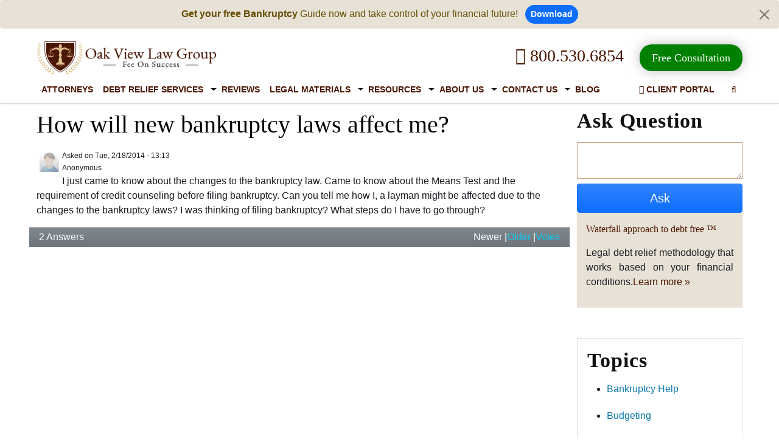

--- FILE ---
content_type: text/html; charset=utf-8
request_url: https://www.ovlg.com/bankruptcy-help/how-will-new-bankruptcy-laws-affect-me.html
body_size: 16970
content:
<!DOCTYPE html><html lang="en"><head><script>
              !function(f,b,e,v,n,t,s)
              {if(f.fbq)return;n=f.fbq=function(){n.callMethod?
              n.callMethod.apply(n,arguments):n.queue.push(arguments)};
              if(!f._fbq)f._fbq=n;n.push=n;n.loaded=!0;n.version='2.0';
              n.queue=[];t=b.createElement(e);t.async=!0;
              t.src=v;s=b.getElementsByTagName(e)[0];
              s.parentNode.insertBefore(t,s)}(window, document,'script',
              'https://connect.facebook.net/en_US/fbevents.js');
              fbq('init', '602363653240504');
              fbq('track', 'PageView');
            </script><noscript><img height="1" width="1" style="display:none" src="https://www.facebook.com/tr?id=602363653240504&amp;ev=PageView&amp;noscript=1" alt="Meta Pixel"/></noscript><meta charSet="utf-8"/><meta http-equiv="Content-Type" content="text/html; charset=utf-8"/><meta name="viewport" content="width=device-width, initial-scale=1, minimum-scale=1"/><title>How Will New Bankruptcy Laws Affect Me?</title><meta http-equiv="content-language" content="en-gb"/><link rel="canonical" href="https://www.ovlg.com/bankruptcy-help/how-will-new-bankruptcy-laws-affect-me.html"/><meta http-equiv="Accept-CH" content="DPR, Viewport-Width, Width"/><meta name="description" content="Yes, I agree to what the above poster has said."/><meta name="title"/><meta name="twitter:card" content="summary_large_image"/><meta name="twitter:site" content="@ovlg"/><meta property="fb:app_id" content="404180306716557"/><meta property="fb:admins" content="1455754854606012"/><meta name="twitter:title"/><meta name="twitter:description" content="Yes, I agree to what the above poster has said."/><meta name="twitter:image" content="https://www.ovlg.com/sites/files/OVLG-logo.png"/><meta property="og:title"/><meta property="og:description" content="Yes, I agree to what the above poster has said."/><meta property="og:type" content="article"/><meta property="og:url" content="https://www.ovlg.com/bankruptcy-help/how-will-new-bankruptcy-laws-affect-me.html"/><meta property="og:image" content="https://www.ovlg.com/sites/files/OVLG-logo.png"/><meta name="ahrefs-site-verification" content="26b8346eae89a03e97b91d7b3a40ddd7e19e5a58c403cde6f7016ae987847ff4"/><meta name="msvalidate.01" content="2EA676DE1B90A35D40CF8FE6C40CA2D0"/><link rel="icon" href="/favicon.ico"/><link rel="preload" as="image" imagesrcset="https://ik.imagekit.io/800530ovlg/ovlg-logo_0C5iTaB29j.png?w=640&amp;q=75 640w, https://ik.imagekit.io/800530ovlg/ovlg-logo_0C5iTaB29j.png?w=750&amp;q=75 750w, https://ik.imagekit.io/800530ovlg/ovlg-logo_0C5iTaB29j.png?w=828&amp;q=75 828w, https://ik.imagekit.io/800530ovlg/ovlg-logo_0C5iTaB29j.png?w=1080&amp;q=75 1080w, https://ik.imagekit.io/800530ovlg/ovlg-logo_0C5iTaB29j.png?w=1200&amp;q=75 1200w, https://ik.imagekit.io/800530ovlg/ovlg-logo_0C5iTaB29j.png?w=1920&amp;q=75 1920w, https://ik.imagekit.io/800530ovlg/ovlg-logo_0C5iTaB29j.png?w=2048&amp;q=75 2048w, https://ik.imagekit.io/800530ovlg/ovlg-logo_0C5iTaB29j.png?w=3840&amp;q=75 3840w" imagesizes="100vw"/><link rel="preload" as="image" imagesrcset="https://www.ovlg.com/images/logo-small-new.png?w=640&amp;q=75 640w, https://www.ovlg.com/images/logo-small-new.png?w=750&amp;q=75 750w, https://www.ovlg.com/images/logo-small-new.png?w=828&amp;q=75 828w, https://www.ovlg.com/images/logo-small-new.png?w=1080&amp;q=75 1080w, https://www.ovlg.com/images/logo-small-new.png?w=1200&amp;q=75 1200w, https://www.ovlg.com/images/logo-small-new.png?w=1920&amp;q=75 1920w, https://www.ovlg.com/images/logo-small-new.png?w=2048&amp;q=75 2048w, https://www.ovlg.com/images/logo-small-new.png?w=3840&amp;q=75 3840w" imagesizes="100vw"/><meta name="next-head-count" content="26"/><link rel="preload" href="https://www.ovlg.com/_next/static/css/de4a793d8426291f.css" as="style"/><link rel="stylesheet" href="https://www.ovlg.com/_next/static/css/de4a793d8426291f.css" data-n-g=""/><link rel="preload" href="https://www.ovlg.com/_next/static/css/1ad941fa4453e167.css" as="style"/><link rel="stylesheet" href="https://www.ovlg.com/_next/static/css/1ad941fa4453e167.css" data-n-p=""/><noscript data-n-css=""></noscript><script defer="" nomodule="" src="https://www.ovlg.com/_next/static/chunks/polyfills-5cd94c89d3acac5f.js"></script><script src="https://www.ovlg.com/_next/static/chunks/webpack-3cd3d1d84c81f4cd.js" defer=""></script><script src="https://www.ovlg.com/_next/static/chunks/framework-03679ae45d1589d5.js" defer=""></script><script src="https://www.ovlg.com/_next/static/chunks/main-db0ac5ee157b0c1a.js" defer=""></script><script src="https://www.ovlg.com/_next/static/chunks/pages/_app-b683edb54d66e3ab.js" defer=""></script><script src="https://www.ovlg.com/_next/static/chunks/95091-b6085f49225adcff.js" defer=""></script><script src="https://www.ovlg.com/_next/static/chunks/83629-e0aa4eba7fa48d2f.js" defer=""></script><script src="https://www.ovlg.com/_next/static/chunks/61897-3ea808b481aecea8.js" defer=""></script><script src="https://www.ovlg.com/_next/static/chunks/34683-5f9b12a0c6df2dd9.js" defer=""></script><script src="https://www.ovlg.com/_next/static/chunks/12413-e8b249f0f60c96f3.js" defer=""></script><script src="https://www.ovlg.com/_next/static/chunks/35646-3205b45fd13811a0.js" defer=""></script><script src="https://www.ovlg.com/_next/static/chunks/pages/bankruptcy-help/%5Bnode%5D-8bc692409535a499.js" defer=""></script><script src="https://www.ovlg.com/_next/static/IPMG7TtlIbgIt5Wz4T_d3/_buildManifest.js" defer=""></script><script src="https://www.ovlg.com/_next/static/IPMG7TtlIbgIt5Wz4T_d3/_ssgManifest.js" defer=""></script><script src="https://www.ovlg.com/_next/static/IPMG7TtlIbgIt5Wz4T_d3/_middlewareManifest.js" defer=""></script></head><body><div id="__next"><div><div class="alert alert-warning alert-dismissible fade show text-center border-0 py-2" role="alert" style="background:#e8e2d6 !important"><strong>Get your free Bankruptcy</strong> Guide now and take control of your financial future! <a class="btn btn-primary btn-sm rounded-pill fw-bold ms-2" href="/free-resource/">Download</a><button type="button" class="btn-close py-3" data-bs-dismiss="alert" aria-label="Close"></button></div><header class="fixheader-v2 bg-white shadow-sm"><script>
                    (function(w,d,t,r,u){var f,n,i;w[u]=w[u]||[],f=function(){var o={ti:"97167175", enableAutoSpaTracking: true};o.q=w[u],w[u]=new UET(o),w[u].push("pageLoad")},n=d.createElement(t),n.src=r,n.async=1,n.onload=n.onreadystatechange=function(){var s=this.readyState;s&&s!=="loaded"&&s!=="complete"||(f(),n.onload=n.onreadystatechange=null)},i=d.getElementsByTagName(t)[0],i.parentNode.insertBefore(n,i)})(window,document,"script","//bat.bing.com/bat.js","uetq");</script><script>
                    window.uetq = window.uetq || [];window.uetq.push('set', { 'pid': {'em': 'contoso@example.com','ph': '+14250000000',} });</script><script type="text/javascript" defer="" src="/js/google_analytics.js"></script><script>
                window.dataLayer = window.dataLayer || [];
                function gtag(){dataLayer.push(arguments);}
                gtag('js', new Date());
                gtag('config', 'UA-3474577-1'); </script><script async="" src="https://www.googletagmanager.com/gtag/js?id=G-G9J4889RN8"></script><script>
                window.dataLayer = window.dataLayer || []; function gtag(){dataLayer.push(arguments);} gtag('js', new Date()); gtag('config', 'G-G9J4889RN8'); </script><script async="" src="https://www.googletagmanager.com/gtag/js?id=AW-16518999173"></script><script>
                    window.dataLayer = window.dataLayer || [];
                    function gtag(){dataLayer.push(arguments);}
                    gtag('js', new Date());
                    gtag('config', 'AW-16518999173'); 
                    gtag('event', 'conversion', {'send_to': 'AW-16518999173/O-lhCNiPjb0ZEIXZ78Q9'});
                    </script><script>
                    (function(w,d,s,l,i){w[l]=w[l]||[];w[l].push({'gtm.start':new Date().getTime(),event:'gtm.js'});var f=d.getElementsByTagName(s)[0],j=d.createElement(s),dl=l!='dataLayer'?'&l='+l:'';j.async=true;j.src='https://www.googletagmanager.com/gtm.js?id='+i+dl;f.parentNode.insertBefore(j,f);})(window,document,'script','dataLayer','GTM-PSX2NTVC');</script><noscript>
                    <iframe src="https://www.googletagmanager.com/ns.html?id=GTM-PSX2NTVC"height="0" width="0" style="display:none;visibility:hidden"></iframe></noscript><script>
                    (function(e,t,n){if(e.snaptr)return;var a=e.snaptr=function()
                    {a.handleRequest?a.handleRequest.apply(a,arguments):a.queue.push(arguments)};
                    a.queue=[];var s='script';r=t.createElement(s);r.async=!0;
                    r.src=n;var u=t.getElementsByTagName(s)[0];
                    u.parentNode.insertBefore(r,u);})(window,document,
                    'https://sc-static.net/scevent.min.js');

                    snaptr('init', 'df6c26de-d72d-4834-933b-eb030388cc21', {
                    'user_email': '__INSERT_USER_EMAIL__'
                    }); 
                    
                    snaptr('track', 'PAGE_VIEW', {'item_ids': ['INSERT_ITEM_ID_1', 'INSERT_ITEM_ID_2'], 'item_category': 'INSERT_ITEM_CATEGORY', 'uuid_c1': 'INSERT_UUID_C1', 'user_email': 'INSERT_USER_EMAIL', 'user_phone_number': 'INSERT_USER_PHONE_NUMBER', 'user_hashed_email': 'INSERT_USER_HASHED_EMAIL', 'user_hashed_phone_number': 'INSERT_USER_HASHED_PHONE_NUMBER'})
                    </script><script id="c_on">console.log('process.env.cookieConsent = true and  popup is ON');</script><div class="container"><div class="row"><div class="col-md-12 col-xl-12"><div class="row align-items-center"><div class="col-8 col-md-4 col-lg-3" style="padding-right:0"><div class="d-none d-lg-block d-md-block d-xxl-block" style="position:relative;width:297px;height:55px"><a href="/"><span style="box-sizing:border-box;display:block;overflow:hidden;width:initial;height:initial;background:none;opacity:1;border:0;margin:0;padding:0;position:absolute;top:0;left:0;bottom:0;right:0"><img alt="OVLG logo" sizes="100vw" srcSet="https://ik.imagekit.io/800530ovlg/ovlg-logo_0C5iTaB29j.png?w=640&amp;q=75 640w, https://ik.imagekit.io/800530ovlg/ovlg-logo_0C5iTaB29j.png?w=750&amp;q=75 750w, https://ik.imagekit.io/800530ovlg/ovlg-logo_0C5iTaB29j.png?w=828&amp;q=75 828w, https://ik.imagekit.io/800530ovlg/ovlg-logo_0C5iTaB29j.png?w=1080&amp;q=75 1080w, https://ik.imagekit.io/800530ovlg/ovlg-logo_0C5iTaB29j.png?w=1200&amp;q=75 1200w, https://ik.imagekit.io/800530ovlg/ovlg-logo_0C5iTaB29j.png?w=1920&amp;q=75 1920w, https://ik.imagekit.io/800530ovlg/ovlg-logo_0C5iTaB29j.png?w=2048&amp;q=75 2048w, https://ik.imagekit.io/800530ovlg/ovlg-logo_0C5iTaB29j.png?w=3840&amp;q=75 3840w" src="https://ik.imagekit.io/800530ovlg/ovlg-logo_0C5iTaB29j.png?w=3840&amp;q=75" decoding="async" data-nimg="fill" class="logo img-responsive img_resp_cutom" style="position:absolute;top:0;left:0;bottom:0;right:0;box-sizing:border-box;padding:0;border:none;margin:auto;display:block;width:0;height:0;min-width:100%;max-width:100%;min-height:100%;max-height:100%;object-fit:contain"/><noscript><img alt="OVLG logo" sizes="100vw" srcSet="https://ik.imagekit.io/800530ovlg/ovlg-logo_0C5iTaB29j.png?w=640&amp;q=75 640w, https://ik.imagekit.io/800530ovlg/ovlg-logo_0C5iTaB29j.png?w=750&amp;q=75 750w, https://ik.imagekit.io/800530ovlg/ovlg-logo_0C5iTaB29j.png?w=828&amp;q=75 828w, https://ik.imagekit.io/800530ovlg/ovlg-logo_0C5iTaB29j.png?w=1080&amp;q=75 1080w, https://ik.imagekit.io/800530ovlg/ovlg-logo_0C5iTaB29j.png?w=1200&amp;q=75 1200w, https://ik.imagekit.io/800530ovlg/ovlg-logo_0C5iTaB29j.png?w=1920&amp;q=75 1920w, https://ik.imagekit.io/800530ovlg/ovlg-logo_0C5iTaB29j.png?w=2048&amp;q=75 2048w, https://ik.imagekit.io/800530ovlg/ovlg-logo_0C5iTaB29j.png?w=3840&amp;q=75 3840w" src="https://ik.imagekit.io/800530ovlg/ovlg-logo_0C5iTaB29j.png?w=3840&amp;q=75" decoding="async" data-nimg="fill" style="position:absolute;top:0;left:0;bottom:0;right:0;box-sizing:border-box;padding:0;border:none;margin:auto;display:block;width:0;height:0;min-width:100%;max-width:100%;min-height:100%;max-height:100%;object-fit:contain" class="logo img-responsive img_resp_cutom" loading="lazy"/></noscript></span></a></div><div class="d-inline-block d-lg-none d-md-none d-xxl-none my-1" style="position:relative;width:160px;height:55px"><a href="/"><span style="box-sizing:border-box;display:block;overflow:hidden;width:initial;height:initial;background:none;opacity:1;border:0;margin:0;padding:0;position:absolute;top:0;left:0;bottom:0;right:0"><img alt="OVLG logo" sizes="100vw" srcSet="https://www.ovlg.com/images/logo-small-new.png?w=640&amp;q=75 640w, https://www.ovlg.com/images/logo-small-new.png?w=750&amp;q=75 750w, https://www.ovlg.com/images/logo-small-new.png?w=828&amp;q=75 828w, https://www.ovlg.com/images/logo-small-new.png?w=1080&amp;q=75 1080w, https://www.ovlg.com/images/logo-small-new.png?w=1200&amp;q=75 1200w, https://www.ovlg.com/images/logo-small-new.png?w=1920&amp;q=75 1920w, https://www.ovlg.com/images/logo-small-new.png?w=2048&amp;q=75 2048w, https://www.ovlg.com/images/logo-small-new.png?w=3840&amp;q=75 3840w" src="https://www.ovlg.com/images/logo-small-new.png?w=3840&amp;q=75" decoding="async" data-nimg="fill" class="logo img-responsive img-fluid img_resp_cutom" style="position:absolute;top:0;left:0;bottom:0;right:0;box-sizing:border-box;padding:0;border:none;margin:auto;display:block;width:0;height:0;min-width:100%;max-width:100%;min-height:100%;max-height:100%;object-fit:contain"/><noscript><img alt="OVLG logo" sizes="100vw" srcSet="https://www.ovlg.com/images/logo-small-new.png?w=640&amp;q=75 640w, https://www.ovlg.com/images/logo-small-new.png?w=750&amp;q=75 750w, https://www.ovlg.com/images/logo-small-new.png?w=828&amp;q=75 828w, https://www.ovlg.com/images/logo-small-new.png?w=1080&amp;q=75 1080w, https://www.ovlg.com/images/logo-small-new.png?w=1200&amp;q=75 1200w, https://www.ovlg.com/images/logo-small-new.png?w=1920&amp;q=75 1920w, https://www.ovlg.com/images/logo-small-new.png?w=2048&amp;q=75 2048w, https://www.ovlg.com/images/logo-small-new.png?w=3840&amp;q=75 3840w" src="https://www.ovlg.com/images/logo-small-new.png?w=3840&amp;q=75" decoding="async" data-nimg="fill" style="position:absolute;top:0;left:0;bottom:0;right:0;box-sizing:border-box;padding:0;border:none;margin:auto;display:block;width:0;height:0;min-width:100%;max-width:100%;min-height:100%;max-height:100%;object-fit:contain" class="logo img-responsive img-fluid img_resp_cutom" loading="lazy"/></noscript></span></a></div></div><div class="col-6 col-md-8 col-lg-9 d-none d-md-block d-lg-block d-xl-block d-xxl-block text-right float-end"><div class="ff-Oswald font-size-22 pad-tb-10 pad-l-20 text-center display-inline-block"><a href="tel:+18005306854" title="Call Toll Free: 800.530.6854" class="bannerCTAlink colr-brown d-inline fs-3 mx-3"><i class="fa fa-phone" aria-hidden="true"></i> 800.530.6854</a><span style="display:inline-block;margin-left:10px"><a href="/free-consultation/" class="rippleCTA"><span>Free Consultation </span></a></span></div><div class="el-inline"></div></div></div></div><div class="col-md-12 col-xl-12"><nav class="navbar-expand-md navbar-light position-relative"><div><div class="clearfix"><div class="row"><div class="d-flex justify-content-between align-items-center d-lg-none d-md-none d-xxl-none responsive-header"><a class="d-inline d-lg-none d-md-none d-xxl-none me-2 position-relative" target="_blank" href="https://www.bbb.org/us/ca/auburn/profile/debt-relief-services/oak-view-law-group-apc-1156-47014743" rel="noopener" style="opacity:0;visibility:hidden"><svg id="da97afee-4be0-4d53-a45d-95c272fb489c_6" data-name="Layer 1" xmlns="http://www.w3.org/2000/svg" style="width:55px" viewBox="0 0 111 57"><title>bbb</title><rect width="111" height="57" rx="11" ry="11" style="fill:#2e638a"></rect><path d="M25.56,16.56l-2,2.69A3.65,3.65,0,0,0,24.27,24l3.62,2.62c.62.45.67.89.38,1.37l.53.39,1.83-2.54A3.44,3.44,0,0,0,30,20.86L26.33,18.2a.92.92,0,0,1-.24-1.26l-.53-.38Z" transform="translate(-1.36 -2.03)" style="fill:#fff;fill-rule:evenodd"></path><path d="M28.7,4.66l-3,4.21a5.22,5.22,0,0,0,1,6.78l5,3.67a2.82,2.82,0,0,1,.41,3.61l.42.32L36,18.39a5.11,5.11,0,0,0-1-7.17L29.66,7.34A1.63,1.63,0,0,1,29.16,5l-.46-.33Z" transform="translate(-1.36 -2.03)" style="fill:#fff;fill-rule:evenodd"></path><path d="M20.68,31.06h4l.72,2.45H32l.72-2.45h4l-.53-1.8h-15l-.53,1.8Z" transform="translate(-1.36 -2.03)" style="fill:#fff;fill-rule:evenodd"></path><path d="M16.69,47.77h-.61l-1.21,3h.68l.25-.67h1.15l.25.67h.69ZM16,49.53l.2-.54.09-.26.07-.21.07.21.09.26.2.54Z" transform="translate(-1.36 -2.03)" style="fill:#fff;fill-rule:evenodd"></path><path d="M20.55,48.26a1.65,1.65,0,0,0-.76-.49,1.52,1.52,0,0,0-.4,0,1.39,1.39,0,0,0-.57.11,1.3,1.3,0,0,0-.44.32,1.45,1.45,0,0,0-.29.49,1.82,1.82,0,0,0-.1.63,1.93,1.93,0,0,0,.1.64,1.39,1.39,0,0,0,.28.49,1.25,1.25,0,0,0,.43.31,1.41,1.41,0,0,0,.56.11,1.55,1.55,0,0,0,1.23-.58l-.45-.4a1.1,1.1,0,0,1-.76.38.67.67,0,0,1-.32-.07.7.7,0,0,1-.24-.2.91.91,0,0,1-.15-.3,1.35,1.35,0,0,1,0-.37,1.39,1.39,0,0,1,0-.38.91.91,0,0,1,.14-.3.66.66,0,0,1,.23-.2.69.69,0,0,1,.32-.07,1,1,0,0,1,.73.36l.44-.42Z" transform="translate(-1.36 -2.03)" style="fill:#fff;fill-rule:evenodd"></path><path d="M25.84,49.63a1.19,1.19,0,0,0,.53-.35,1.08,1.08,0,0,0,.07-1,.85.85,0,0,0-.23-.3,1,1,0,0,0-.35-.18,1.49,1.49,0,0,0-.42-.06H24v3h.63V49.69l.56,0,.66,1.05h.73Zm-.42-.5h-.82v-.77h.82a.55.55,0,0,1,.33.09.34.34,0,0,1,.12.29Q25.86,49.12,25.41,49.12Z" transform="translate(-1.36 -2.03)" style="fill:#fff;fill-rule:evenodd"></path><polygon points="27.83 48.73 27.83 48.15 26.2 48.15 26.2 47.42 27.51 47.42 27.51 46.84 26.2 46.84 26.2 46.32 27.76 46.32 27.76 45.74 25.57 45.74 25.57 48.73 27.83 48.73 27.83 48.73" style="fill:#fff;fill-rule:evenodd"></polygon><path d="M32.09,48.57a1.22,1.22,0,0,0-.33-.46,1.27,1.27,0,0,0-.5-.26,2.34,2.34,0,0,0-.62-.08h-1v3h.94a2.09,2.09,0,0,0,.59-.09,1.5,1.5,0,0,0,.52-.27,1.32,1.32,0,0,0,.37-.47,1.55,1.55,0,0,0,.14-.68A1.8,1.8,0,0,0,32.09,48.57Zm-.59,1.07a.76.76,0,0,1-.18.29.79.79,0,0,1-.3.19,1.26,1.26,0,0,1-.43.07h-.31V48.35h.33a1,1,0,0,1,.72.23,1,1,0,0,1,.22.69A1.13,1.13,0,0,1,31.5,49.64Z" transform="translate(-1.36 -2.03)" style="fill:#fff;fill-rule:evenodd"></path><polygon points="32.09 48.73 32.09 45.74 31.46 45.74 31.46 48.73 32.09 48.73 32.09 48.73" style="fill:#fff;fill-rule:evenodd"></polygon><polygon points="35.03 46.33 35.03 45.74 32.59 45.74 32.59 46.33 33.49 46.33 33.49 48.73 34.13 48.73 34.13 46.33 35.03 46.33 35.03 46.33" style="fill:#fff;fill-rule:evenodd"></polygon><path d="M42,48.57a1.22,1.22,0,0,0-.33-.46,1.27,1.27,0,0,0-.5-.26,2.34,2.34,0,0,0-.62-.08h-1v3h.94a2.09,2.09,0,0,0,.59-.09,1.5,1.5,0,0,0,.52-.27,1.32,1.32,0,0,0,.36-.47,1.54,1.54,0,0,0,.14-.68A1.79,1.79,0,0,0,42,48.57Zm-.59,1.07a.77.77,0,0,1-.18.29.79.79,0,0,1-.3.19,1.26,1.26,0,0,1-.43.07h-.31V48.35h.33a1,1,0,0,1,.72.23,1,1,0,0,1,.22.69A1.13,1.13,0,0,1,41.37,49.64Z" transform="translate(-1.36 -2.03)" style="fill:#fff;fill-rule:evenodd"></path><polygon points="37.69 48.73 37.69 48.15 36.07 48.15 36.07 47.42 37.38 47.42 37.38 46.84 36.07 46.84 36.07 46.32 37.63 46.32 37.63 45.74 35.44 45.74 35.44 48.73 37.69 48.73 37.69 48.73" style="fill:#fff;fill-rule:evenodd"></polygon><polygon points="32.42 52.59 32.42 52.01 30.79 52.01 30.79 51.29 32.1 51.29 32.1 50.7 30.79 50.7 30.79 50.19 32.35 50.19 32.35 49.6 30.16 49.6 30.16 52.59 32.42 52.59 32.42 52.59" style="fill:#fff;fill-rule:evenodd"></polygon><path d="M23.46,48.26a1.66,1.66,0,0,0-.76-.49,1.52,1.52,0,0,0-.4,0,1.39,1.39,0,0,0-.57.11,1.3,1.3,0,0,0-.44.32,1.45,1.45,0,0,0-.29.49,1.82,1.82,0,0,0-.1.63,1.93,1.93,0,0,0,.1.64,1.39,1.39,0,0,0,.28.49,1.25,1.25,0,0,0,.43.31,1.41,1.41,0,0,0,.56.11,1.55,1.55,0,0,0,1.23-.58l-.45-.4a1.1,1.1,0,0,1-.76.38.67.67,0,0,1-.32-.07.7.7,0,0,1-.24-.2.91.91,0,0,1-.15-.3,1.35,1.35,0,0,1,0-.37,1.39,1.39,0,0,1,0-.38.91.91,0,0,1,.14-.3.66.66,0,0,1,.23-.2.69.69,0,0,1,.32-.07,1,1,0,0,1,.73.36l.44-.42Z" transform="translate(-1.36 -2.03)" style="fill:#fff;fill-rule:evenodd"></path><path d="M20.76,53.25a.77.77,0,0,0-.31-.24.64.64,0,0,0,.24-.24.68.68,0,0,0,.09-.34.7.7,0,0,0-.26-.59,1.13,1.13,0,0,0-.71-.2H18.4v3h1.4a1.52,1.52,0,0,0,.45-.06,1,1,0,0,0,.34-.18.83.83,0,0,0,.22-.3,1,1,0,0,0,.08-.42A.66.66,0,0,0,20.76,53.25ZM19,52.19h.78a.46.46,0,0,1,.29.07.26.26,0,0,1,.09.21.28.28,0,0,1-.08.2.37.37,0,0,1-.27.08H19ZM20.15,54a.46.46,0,0,1-.33.1H19v-.77h.82q.44,0,.44.38A.38.38,0,0,1,20.15,54Z" transform="translate(-1.36 -2.03)" style="fill:#fff;fill-rule:evenodd"></path><path d="M23.78,53.31V51.63h-.61v1.68a.87.87,0,0,1-.17.57.57.57,0,0,1-.46.21.56.56,0,0,1-.46-.21.9.9,0,0,1-.17-.57V51.63h-.61v1.68a1.73,1.73,0,0,0,.09.58,1.2,1.2,0,0,0,.25.43,1.06,1.06,0,0,0,.39.26,1.38,1.38,0,0,0,.51.09,1.19,1.19,0,0,0,.92-.36,1.44,1.44,0,0,0,.33-1Z" transform="translate(-1.36 -2.03)" style="fill:#fff;fill-rule:evenodd"></path><path d="M26.61,53.72a.79.79,0,0,0-.09-.4.81.81,0,0,0-.24-.26,1.21,1.21,0,0,0-.33-.16l-.37-.1-.3-.08-.19-.07a.25.25,0,0,1-.1-.09.24.24,0,0,1,0-.12.23.23,0,0,1,0-.1.23.23,0,0,1,.07-.09l.14-.06.21,0a.89.89,0,0,1,.38.08,1.12,1.12,0,0,1,.32.23l.44-.42a1.65,1.65,0,0,0-.49-.35A1.62,1.62,0,0,0,25,51.65a1.09,1.09,0,0,0-.35.17.83.83,0,0,0-.23.28.78.78,0,0,0-.09.37.87.87,0,0,0,.07.37.67.67,0,0,0,.2.25,1.11,1.11,0,0,0,.31.16l.39.11.35.09a.88.88,0,0,1,.21.09.27.27,0,0,1,.1.1.28.28,0,0,1,0,.13.27.27,0,0,1-.13.25.82.82,0,0,1-.41.08A1.14,1.14,0,0,1,25,54a1,1,0,0,1-.36-.26l-.44.38a1.19,1.19,0,0,0,.49.4,1.66,1.66,0,0,0,.7.15,1.89,1.89,0,0,0,.54-.07,1,1,0,0,0,.38-.19.76.76,0,0,0,.22-.3,1,1,0,0,0,.07-.39Z" transform="translate(-1.36 -2.03)" style="fill:#fff;fill-rule:evenodd"></path><polygon points="26.36 52.59 26.36 49.6 25.75 49.6 25.75 52.59 26.36 52.59 26.36 52.59" style="fill:#fff;fill-rule:evenodd"></polygon><path d="M30.85,54.63v-3h-.61V52.9s0,.1,0,.16,0,.13,0,.19,0,.12,0,.18,0,.1,0,.13l-.09-.16L30,53.22l-1.09-1.58h-.59v3H29V53.31s0-.1,0-.16S29,53,29,53s0-.13,0-.18,0-.1,0-.13l.09.16.12.18,1.13,1.63Z" transform="translate(-1.36 -2.03)" style="fill:#fff;fill-rule:evenodd"></path><path d="M36.29,53.72a.79.79,0,0,0-.09-.4.81.81,0,0,0-.24-.26,1.21,1.21,0,0,0-.33-.16l-.37-.1-.3-.08-.19-.07a.25.25,0,0,1-.1-.09.24.24,0,0,1,0-.12.22.22,0,0,1,.1-.18l.14-.06.21,0a.89.89,0,0,1,.38.08,1.12,1.12,0,0,1,.32.23l.44-.42a1.65,1.65,0,0,0-.49-.35,1.62,1.62,0,0,0-1.06-.06,1.09,1.09,0,0,0-.35.17.82.82,0,0,0-.23.28.77.77,0,0,0-.09.37.87.87,0,0,0,.07.37.67.67,0,0,0,.2.25,1.12,1.12,0,0,0,.31.16l.39.11.35.09a.88.88,0,0,1,.21.09.27.27,0,0,1,.1.1.28.28,0,0,1,0,.13.27.27,0,0,1-.13.25.82.82,0,0,1-.41.08,1.14,1.14,0,0,1-.42-.08,1,1,0,0,1-.36-.26l-.44.38a1.19,1.19,0,0,0,.49.4,1.66,1.66,0,0,0,.7.15,1.89,1.89,0,0,0,.54-.07,1,1,0,0,0,.38-.19.76.76,0,0,0,.22-.3,1,1,0,0,0,.07-.39Z" transform="translate(-1.36 -2.03)" style="fill:#fff;fill-rule:evenodd"></path><path d="M38.92,53.72a.79.79,0,0,0-.09-.4.81.81,0,0,0-.24-.26,1.21,1.21,0,0,0-.33-.16l-.37-.1-.3-.08-.19-.07a.24.24,0,0,1-.1-.09.24.24,0,0,1,0-.12.22.22,0,0,1,.1-.18l.14-.06.21,0a.89.89,0,0,1,.38.08,1.13,1.13,0,0,1,.32.23l.44-.42a1.65,1.65,0,0,0-.49-.35,1.62,1.62,0,0,0-1.06-.06,1.09,1.09,0,0,0-.35.17.83.83,0,0,0-.23.28.78.78,0,0,0-.09.37.87.87,0,0,0,.07.37.67.67,0,0,0,.2.25,1.12,1.12,0,0,0,.31.16l.39.11.35.09a.88.88,0,0,1,.21.09.27.27,0,0,1,.1.1.28.28,0,0,1,0,.13.27.27,0,0,1-.13.25.82.82,0,0,1-.41.08,1.14,1.14,0,0,1-.42-.08,1,1,0,0,1-.36-.26l-.44.38a1.18,1.18,0,0,0,.49.4,1.66,1.66,0,0,0,.7.15,1.89,1.89,0,0,0,.54-.07,1,1,0,0,0,.38-.19.76.76,0,0,0,.22-.3,1,1,0,0,0,.07-.39Z" transform="translate(-1.36 -2.03)" style="fill:#fff;fill-rule:evenodd"></path><path d="M22.56,39.24a2.08,2.08,0,0,0,1.14-1.86c0-1.67-1.37-2.35-2.86-2.35H16.68v8.87h4.13c1.76,0,3.63-.77,3.33-2.8C24,39.93,23.5,39.65,22.56,39.24Zm-4-2.52h2.17a1,1,0,1,1,.09,1.89H18.56ZM21,42.22H18.56v-2H21C22.76,40.19,22.65,42.22,21,42.22Z" transform="translate(-1.36 -2.03)" style="fill:#fff;fill-rule:evenodd"></path><path d="M30.84,39.24A2.08,2.08,0,0,0,32,37.38C32,35.7,30.62,35,29.13,35H25v8.87h4.13c1.76,0,3.63-.77,3.33-2.8C32.25,39.93,31.78,39.65,30.84,39.24Zm-4-2.52H29a1,1,0,1,1,.09,1.89H26.84Zm2.42,5.5H26.84v-2h2.42C31,40.19,30.93,42.22,29.26,42.22Z" transform="translate(-1.36 -2.03)" style="fill:#fff;fill-rule:evenodd"></path><path d="M39.12,39.24a2.08,2.08,0,0,0,1.14-1.86c0-1.67-1.37-2.35-2.86-2.35H33.24v8.87h4.13c1.76,0,3.63-.77,3.33-2.8C40.53,39.93,40.06,39.65,39.12,39.24Zm-4-2.52h2.17a1,1,0,1,1,.09,1.89H35.12Zm2.42,5.5H35.12v-2h2.42C39.32,40.19,39.21,42.22,37.54,42.22Z" transform="translate(-1.36 -2.03)" style="fill:#fff;fill-rule:evenodd"></path><path d="M75.55,31.69l-2.16,7.77h-7.1L75.55,9.18h9l9.39,30.28H86.55l-2.34-7.77Zm7.68-5.12-1.89-6.42c-.54-1.8-1.08-4-1.53-5.84h-.09c-.45,1.8-.9,4.09-1.39,5.84l-1.8,6.42Z" transform="translate(-1.36 -2.03)" style="fill:#fff"></path><path d="M102.29,16.4v6.14h5.88v2.65h-5.88v6.19H99.53V25.19H93.65V22.54h5.88V16.4Z" transform="translate(-1.36 -2.03)" style="fill:#fff"></path><path d="M66.26,46.88c0-.86,0-1.43,0-1.93h1.57L67.84,46h0a1.72,1.72,0,0,1,1.58-1.21,1.88,1.88,0,0,1,.38,0v1.71a2.62,2.62,0,0,0-.49,0,1.17,1.17,0,0,0-1.25.92,2.16,2.16,0,0,0,0,.41v3H66.26Z" transform="translate(-1.36 -2.03)" style="fill:#fff"></path><path d="M74.32,50.81l-.11-.59h0a2.11,2.11,0,0,1-1.68.72,1.8,1.8,0,0,1-1.9-1.8c0-1.52,1.37-2.25,3.44-2.24v-.08c0-.31-.17-.76-1.07-.76a3.3,3.3,0,0,0-1.62.44L71,45.33a4.84,4.84,0,0,1,2.28-.52,2.28,2.28,0,0,1,2.58,2.53v2A9.08,9.08,0,0,0,76,50.81ZM74.11,48c-1,0-1.7.22-1.7.92a.65.65,0,0,0,.72.7,1,1,0,0,0,.95-.67,1.31,1.31,0,0,0,0-.31Z" transform="translate(-1.36 -2.03)" style="fill:#fff"></path><path d="M79.57,43.27v1.68h1.31v1.34H79.57v2.12c0,.71.17,1,.72,1a3,3,0,0,0,.54,0v1.38a3.57,3.57,0,0,1-1.19.16,1.9,1.9,0,0,1-1.37-.5,2.43,2.43,0,0,1-.5-1.74v-2.4H77V44.94h.78V43.67Z" transform="translate(-1.36 -2.03)" style="fill:#fff"></path><path d="M84.11,43.31a.92.92,0,0,1-1,.91.92.92,0,1,1,0-1.83A.91.91,0,0,1,84.11,43.31Zm-1.88,7.5V44.94h1.82v5.86Z" transform="translate(-1.36 -2.03)" style="fill:#fff"></path><path d="M85.82,46.82c0-.73,0-1.36,0-1.87h1.58l.08.8h0a2.15,2.15,0,0,1,1.81-.94c1.2,0,2.1.79,2.1,2.52v3.48H89.56V47.56c0-.76-.26-1.27-.92-1.27a1,1,0,0,0-.92.68,1.25,1.25,0,0,0-.07.46v3.38H85.82Z" transform="translate(-1.36 -2.03)" style="fill:#fff"></path><path d="M98.75,44.94c0,.37,0,.86,0,1.74V50a3.37,3.37,0,0,1-.89,2.64,3.62,3.62,0,0,1-2.39.72,4.57,4.57,0,0,1-2.11-.46l.36-1.38a3.6,3.6,0,0,0,1.7.44,1.4,1.4,0,0,0,1.52-1.55V50h0a1.88,1.88,0,0,1-1.58.77,2.58,2.58,0,0,1-2.48-2.87,2.81,2.81,0,0,1,2.66-3.08,1.77,1.77,0,0,1,1.61.83h0l.06-.7Zm-1.87,2.39a1.45,1.45,0,0,0,0-.34,1,1,0,0,0-1-.8c-.66,0-1.2.6-1.2,1.67,0,.88.43,1.56,1.2,1.56a1,1,0,0,0,1-.74,1.54,1.54,0,0,0,.06-.48Z" transform="translate(-1.36 -2.03)" style="fill:#fff"></path><rect x="54.67" y="5.27" width="1.67" height="46.46" style="fill:#fff"></rect><path d="M42.53,43.74a.45.45,0,0,0,.22.06c.13,0,.2-.07.2-.17s-.05-.14-.18-.19-.25-.14-.25-.27a.28.28,0,0,1,.31-.26A.44.44,0,0,1,43,43l0,.1a.39.39,0,0,0-.18,0c-.13,0-.18.08-.18.15s.06.13.19.19.25.14.25.28-.11.28-.34.28a.5.5,0,0,1-.25-.06Z" transform="translate(-1.36 -2.03)" style="fill:#fff"></path><path d="M44.14,43.47c0-.13,0-.3,0-.42h0c0,.11-.07.23-.12.37l-.17.47h-.09l-.16-.46c0-.14-.08-.26-.11-.38h0c0,.12,0,.28,0,.43l0,.41H43.3l.07-1h.16l.17.47c0,.12.07.23.1.33h0c0-.1.06-.2.1-.33l.17-.47h.16l.06,1h-.12Z" transform="translate(-1.36 -2.03)" style="fill:#fff"></path></svg></a><a href="tel:+18005306854" title="Call Toll Free: (800)-530-OVLG" class="d-inline d-lg-none d-md-none d-xxl-none pe-3 position-relative"><i class="bi bi-telephone colr-grey font-size-26"></i> </a><a href="sms://+14155345474" title="SMS to: 916-745-8128" class="d-inline d-lg-none d-md-none d-xxl-none position-relative"><i class="bi bi-chat-square-text colr-grey font-size-26"></i></a><button class="navbar-toggler float-end" type="button" data-bs-toggle="collapse" data-bs-target="#navbarSupportedContent" aria-controls="navbarSupportedContent" aria-expanded="false" aria-label="Toggle navigation"><span class="navbar-toggler-icon"></span></button></div></div><div class="collapse navbar-collapse" id="navbarSupportedContent"><ul class="navbar-nav me-auto mb-lg-0" itemscope="" itemType="https://www.schema.org/SiteNavigationElement"><li class="search mt-3 d-md-none"><input type="text" title="Enter the terms you wish to search" class="form-control search-node" id="search_node" name="search_block" placeholder="Search here"/><button type="submit" id="srch_submit" class="srch-submit"> <span class="bi bi-search" aria-hidden="true"></span> </button></li><li itemProp="name" class="first nav-item active-trail active"><a itemProp="url" href="/attorneys/" title="" class="active-trail nav-link active">Attorneys</a></li><li class="nav-item dropdown"><div class="btn-group"><a itemProp="url" class="nav-link" href="/services/" title="">Debt Relief Services</a><button type="button" id="debtReliefDropdown" class="dropdown-toggle" data-bs-toggle="dropdown" aria-expanded="false"><span class="visually-hidden"></span></button><ul class="dropdown-menu" aria-labelledby="debtReliefDropdown"><li itemProp="name"><a itemProp="url" class="dropdown-item" href="/debt-relief/">Debt Relief</a></li><li itemProp="name"><a itemProp="url" class="dropdown-item" href="/debt-settlement/">Debt Settlement</a></li><li itemProp="name"><a itemProp="url" class="dropdown-item" href="/debt-consolidation/">Debt Consolidation</a></li><li itemProp="name"><a itemProp="url" class="dropdown-item" href="/debt-consolidation/payday-loan.html">Payday Loan Consolidation</a></li><li itemProp="name"><a itemProp="url" class="dropdown-item" href="/debt-settlement/payday-loan.html">Payday Loan Settlement</a></li><li itemProp="name"><a itemProp="url" class="dropdown-item" href="/debt-consolidation/credit-card.html">Credit Card Consolidation</a></li><li itemProp="name"><a itemProp="url" class="dropdown-item" href="/debt-settlement/credit-card.html">Credit Card Settlement</a></li><li itemProp="name"><a itemProp="url" class="dropdown-item" href="/debt-management/">Debt Management</a></li><li itemProp="name"><a class="dropdown-item d-none d-md-block" href="#">Bill Payment » </a><ul class="nav-submenu dropdown-menu"><li itemProp="name"><a itemProp="url" class="dropdown-item" href="/medical-bills/">Medical Debt Settlement</a></li><li itemProp="name"><a itemProp="url" class="dropdown-item" href="/bill-payment/">Bill Consolidation</a></li></ul></li><li itemProp="name"><a class="dropdown-item d-none d-md-block" href="/bankruptcy/">Bankruptcy » </a><ul class="nav-submenu dropdown-menu"><li itemProp="name"><a itemProp="url" class="dropdown-item" href="/bankruptcy/chapter13.html">Chapter 13 Bankruptcy</a></li><li itemProp="name"><a itemProp="url" class="dropdown-item" href="/bankruptcy/chapter7.html">Chapter 7 Bankruptcy</a></li></ul></li></ul></div></li><li itemProp="name" class="nav-item"><a itemProp="url" class="nav-link" href="/reviews/" title="">Reviews</a></li><li class="nav-item dropdown"><div class="btn-group"><a itemProp="url" class="nav-link" href="#" title="">Legal Materials</a><button type="button" id="legalMaterialsDropdown" class="dropdown-toggle" data-bs-toggle="dropdown" aria-expanded="false"><span class="visually-hidden"></span></button><ul class="dropdown-menu" aria-labelledby="legalMaterialsDropdown"><li itemProp="name"><a itemProp="url" class="dropdown-item" href="/laws-and-legal-materials.html">Laws and Legal Materials</a></li><li itemProp="name"><a itemProp="url" class="dropdown-item" href="/payday-loan/laws.html">Payday Loan Laws</a></li><li itemProp="name"><a itemProp="url" class="dropdown-item" href="/debt-settlement/laws.html">Debt Settlement Laws</a></li><li itemProp="name"><a itemProp="url" class="dropdown-item" href="/debt-consolidation/laws.html">Debt Consolidation Laws</a></li><li itemProp="name"><a itemProp="url" class="dropdown-item" href="/bankruptcy/laws.html">Bankruptcy Laws</a></li><li itemProp="name"><a itemProp="url" class="dropdown-item" href="/preparation-of-wills-in-usa.html">Preparation of Wills in USA</a></li><li itemProp="name"><a itemProp="url" class="dropdown-item" href="/debt-collection/laws.html">Debt Collection Laws</a></li><li itemProp="name"><a itemProp="url" class="dropdown-item" href="/company-formation/laws.html">Company Formation Laws</a></li><li itemProp="name"><a itemProp="url" class="dropdown-item" href="/trusts/laws.html">Trust Laws</a></li></ul></div></li><li class="nav-item dropdown"><div class="btn-group"><a itemProp="url" class="nav-link" href="#" title="">Resources</a><button type="button" id="resourcesDropdown" class="dropdown-toggle" data-bs-toggle="dropdown" aria-expanded="false"><span class="visually-hidden"></span></button><ul class="dropdown-menu" aria-labelledby="resourcesDropdown"><li itemProp="name"><a itemProp="url" class="dropdown-item" href="/tools/">Tools &amp; Guides</a></li><li itemProp="name"><a itemProp="url" class="dropdown-item" href="/letters/">Sample Letters</a></li><li itemProp="name"><a itemProp="url" class="dropdown-item" href="/weekly-waterfall-tips/">Weekly Waterfall Tips</a></li><li itemProp="name"><a itemProp="url" class="dropdown-item" href="https://www.ovlg.com/calculators/" title="">Calculators</a></li><li itemProp="name"><a itemProp="url" class="dropdown-item" href="/faq/" title="Faq">Faq</a></li><li itemProp="name"><a itemProp="url" class="dropdown-item" href="/media/" title="Media">Media</a></li></ul></div></li><li class="nav-item dropdown"><div class="btn-group"><a itemProp="url" class="nav-link" href="/about-us/" title="">About Us</a><button type="button" id="aboutUsDropdown" class="dropdown-toggle" data-bs-toggle="dropdown" aria-expanded="false"><span class="visually-hidden"></span></button><ul class="dropdown-menu" aria-labelledby="aboutUsDropdown"><li itemProp="name"><a itemProp="url" class="dropdown-item" href="/history/">Our History</a></li><li itemProp="name"><a itemProp="url" class="dropdown-item" href="/no-results-refund-policy/">No Questions Asked Refund Policy</a></li><li itemProp="name"><a itemProp="url" class="dropdown-item" href="/ftc-disclosures/">FTC Disclosure</a></li><li itemProp="name"><a itemProp="url" class="dropdown-item" href="/transparency/">Transparency Disclosure</a></li><li itemProp="name"><a itemProp="url" class="dropdown-item" href="/success/stories.html" title="">Success Stories</a></li><li itemProp="name"><a itemProp="url" class="dropdown-item" href="/scam.html">Report Collection Scam</a></li><li itemProp="name"><a itemProp="url" class="dropdown-item" href="/privacy/">Privacy Policy</a></li><li itemProp="name"><a itemProp="url" class="dropdown-item" href="/survey/results.html">Client survey results</a></li></ul></div></li><li class="nav-item dropdown"><div class="btn-group"><a itemProp="url" class="nav-link" href="#" title="">Contact Us</a><button type="button" id="contactUsDropdown" class="dropdown-toggle" data-bs-toggle="dropdown" aria-expanded="false"><span class="visually-hidden"></span></button><ul class="dropdown-menu" aria-labelledby="contactUsDropdown"><li itemProp="name"><a itemProp="url" class="dropdown-item" href="/contact-us/" title="">Phone &amp; Emails</a></li><li itemProp="name"><a itemProp="url" class="dropdown-item" href="/contact-us/people.html">People</a></li><li itemProp="name"><a itemProp="url" class="dropdown-item" href="/contact-us/address.html">Addresses</a></li><li itemProp="name"><a itemProp="url" class="dropdown-item" href="/complaints/">Complaint Box</a></li></ul></div></li><li itemProp="name" class="nav-item"><a itemProp="url" class="nav-link" href="/blog/" title="Blog">Blog</a></li></ul><ul id="login_logout_area" class="navbar-nav ms-auto mb-lg-0 menu-search-login-icon"><li class="nav-login"><a class="text-decoration-none" href="/users/login"><span class="fa fa-sign-in"></span> Client Portal</a>  </li><li class="d-none d-md-block pt-2 nav-login"><span data-bs-container="body" id="nav_search" data-bs-placement="bottom"><i class="fa fa-search colr-brown" aria-hidden="true"></i></span></li></ul><script>
                            function fn_get_search_result_desktop(){
                                search_text = document.querySelector('#search_node_desktop').value;
                                // alert(search_text);
                                let sort= 'relevance'; 
                                if(document.querySelector('#search_sorting')){
                                    sort = document.querySelector('#search_sorting').value; 
                                }
                                if(search_text!==""){
                                    window.location.href = "https://www.ovlg.com/search/" + sort + '/' + search_text;
                                }
                                return false;
                            }

                            document.addEventListener("DOMContentLoaded", function() {
                                if (window.innerWidth > 0 && window.innerWidth < 768) {
                                    let navsubmenu = document.getElementsByClassName('nav-submenu');
                                    for (var i = 0; i < navsubmenu.length; i++) {
                                        navsubmenu[i].style.display = "block";
                                    }
                                }
                            });
                            </script></div></div></div></nav></div></div></div></header><div class="container-fluid border-top"></div><div class="container Blog_inner_page"><div class="row"><div class="col-12"><div class="row"><div class="col-12 bg-white my-2"><div class="row"><div class="col-md-9"><div class="row"><h1>How will new bankruptcy laws affect me?</h1></div><div class="region region-content"><div class="author submitted font-size-13" style="line-height:20px"><div class="float-start pad-5"><img src="https://www.ovlg.com/sites/all/themes/ovlg/images/default_profile_pic.png" alt="profile pic"/></div>Asked on <span>Tue, 2/18/2014 - 13:13</span><br/><span><span class="username">Anonymous</span></span></div><div class="content"><div>I just came to know about the changes to the bankruptcy law. Came to know about the Means Test and the requirement of credit counseling before filing bankruptcy. Can you tell me how I, a layman might be affected due to the changes to the bankruptcy laws? I was thinking of filing bankruptcy? What steps do I have to go through?</div></div><div class="bg-secondary bg-gradient text-white row p-1 my-3"><div id="h-top-questions" class="col col-xs-5">2<!-- --> Answers</div><div id="tabs" class="col col-xs-7 text-end"><a class="text-white" href="#">Newer</a> |<a class="link-info" href="#">Older</a> |<a class="link-info" href="#">Votes</a></div></div><div class="comment"></div></div></div><div class="col-md-3"><div class="mar-20 ans_sidebar"><div class="region region-sidebar-first well"><div id="block-answers-answers-ask-question" class="block block-answers"><h2 class="block-title mt-0"><strong>Ask Question</strong></h2><div class="content"><div class="left_con"><span class="SpriteImage AskIcon"></span><div style="clear:both"></div><div class="padding5_0 text_center d-grid gap-2"><textarea style="height:60px" id="write-question" class="input_text form-control"></textarea><input type="button" class="btn btn-primary bg-gradient btn-block btn-lg text-white rounded" value="Ask" data-bs-toggle="modal" data-bs-target="#askQuestion" id="answers_ask_question_button"/></div></div><div id="askQuestion" class="modal fade in" role="dialog"><div class="modal-dialog"><div class="modal-content"><div class="modal-header"><h4 class="modal-title m-0">Ask Question</h4><button type="button" class="btn-close float-end fs-6" data-bs-dismiss="modal" aria-label="Close"></button></div><div class="modal-body"><form method="post" id="answers-ask-question-ajax-form" accept-charset="UTF-8"><div><div class="inline-messages"><div class="alert alert-block alert-danger messages error d-none" id="ask_question_error_msg"></div><div class="alert alert-block alert-success messages status d-none" id="ask_question_success_msg"></div></div><div class="form-item form-item-questioncategory form-type-select form-group"><label class="control-label" for="edit-questioncategory">Topic<!-- --> <span class="form-required" title="This field is required.">*</span></label><select class="topicinputselectclass form-control form-select required" id="edit-questioncategory" name="questioncategory"><option value="" selected="">- Select -</option><option value="138">wills &amp; trusts</option><option value="132">payday loan help</option><option value="137">defamation protection</option><option value="136">company formation</option><option value="133">budgeting</option><option value="134">credit report and score</option><option value="129">creditors and collection agencies</option><option value="135">debt scams</option><option value="130">debt help</option><option value="131">bankruptcy help</option></select></div><div class="form-item form-item-questionsubject form-type-textfield form-group"> <label class="control-label" for="edit-questionsubject">Question<!-- --> <span class="form-required" title="This field is required.">*</span></label><input type="text" class="questioninputselectclass form-control form-text required" id="edit-questionsubject" name="questionsubject" size="45" maxLength="128" value=""/></div><div class="form-item form-item-questionbody form-type-textarea form-group"><label class="control-label" for="edit-questionbody">Description<!-- --> <span class="form-required" title="This field is required.">*</span></label><div class="form-textarea-wrapper resizable textarea-processed resizable-textarea"><textarea class="Descriptioninputselectclass form-control form-textarea required" id="edit-questionbody" name="questionbody" cols="60" rows="5"></textarea><div class="grippie"></div></div></div><div class="form-item form-item-user-email form-type-textfield form-group"> <label class="control-label" for="edit-user-email">Email(Optional)<!-- --> </label><input type="text" class="emailinputselectclass form-control form-text" id="edit-user-email" name="user_email" size="45" maxLength="128" value=""/></div><div><div></div></div><button class="bold btn btn-success form-submit ajax-processed" type="submit" id="edit-submit--3" name="op" value="Save">Save</button><input type="hidden" name="form_build_id" value="form-vBfYDqS-5OA9MdBTjWBGh50YnMs16w8kjN4_lEczRo0"/><input type="hidden" name="form_id" value="answers_ask_question_ajax_form"/><div id="edit-desc" class="form-item form-type-item form-group"><div class=" font-size-13 mar-t-10 bg-sky pad-10"><strong class="colr-red">*</strong> We respect your<strong><a href="/privacy" target="_blank">privacy</a></strong>. Your email address will only be used to notify you about any new reply on your question.</div></div></div></form></div></div></div></div></div></div><div id="block-answers-answers-waterfall" class="block block-answers"><div class="content"><div class="Answers_ovlgSidebar__1WGT6"><a class="font-size-20 colr-light-blue ff-Oswald" href="/waterfall-approach-debt-free.html">Waterfall approach to debt free ™</a><p>Legal debt relief methodology that works based on your financial conditions.<a href="/waterfall-approach-debt-free.html" class="colr-light-blue">Learn more »</a></p></div></div></div><div id="block-answers-answers-topics" class="block block-answers"><div class="p-3 border"><h2 class="block-title mt-0"><strong>Topics</strong></h2><div class="content"><ul class="text-capitalize"><li><a href="/answers/bankruptcy-help">bankruptcy help</a></li><li><a href="/answers/budgeting">budgeting</a></li><li><a href="/answers/company-formation">company formation</a></li><li><a href="/answers/credit-report-and-score">credit report and score</a></li><li><a href="/answers/creditors-and-collection-agencies">creditors and collection agencies</a></li><li><a href="/answers/debt-help">debt help</a></li><li><a href="/answers/debt-scams">debt scams</a></li><li><a href="/answers/defamation-protection">defamation protection</a></li><li><a href="/answers/payday-loan-help">payday loan help</a></li><li><a href="/answers/wills-trusts">wills &amp; trusts</a></li></ul></div></div></div><script type="text/javascript" defer="" src="/js/askQuestionForm.js"></script></div></div></div></div></div></div></div></div></div><div class="container-fluid border-top" id="whiteTopFooterHide"><div class="row"><div class="col-md-12"><div class="pad-tb-20 text-center"><ul class="footerItem d-flex flex-md-row flex-wrap flex-column justify-content-center align-items-center"><li><div style="position:relative;width:128px;height:102px"><a href="https://www.expertise.com/ca/sacramento/bankruptcy-attorney#OakViewLawGroup1446434" title="expertise badge" target="_blank" rel="noopener nofollow"><img src="https://www.ovlg.com/images/expertise-badge-small.webp" alt="expertise badge" class="img-fluid img_resp_cutom" layout="fill" objectfit="contain"/></a></div></li><li itemscope="" itemType="https://schema.org/Organization"><div style="position:relative;width:141px;height:77px"><a href="https://www.bbb.org/us/ca/auburn/profile/debt-relief-services/oak-view-law-group-apc-1156-47014743/customer-reviews" title="BBB review" target="_blank" rel="noopener nofollow"><img src="https://www.ovlg.com/images/review-bbb.jpg" alt="Customer ratings on BBB" class="img_resp_cutom" layout="fill" objectfit="contain"/></a><meta itemProp="name" content="Oak View Law Group"/></div><div itemProp="aggregateRating" itemscope="" itemType="https://schema.org/AggregateRating"><meta itemProp="reviewCount" content="84"/><meta itemProp="ratingValue" content="4.95"/></div></li><li><div style="position:relative;width:80px;height:35px"><a href="/state-bar-california-certificate-registration.html" aria-label="Calbar Registered" title="Calbar Registered"><img src="https://www.ovlg.com/images/calbar.jpg" alt="Calbar Registered" class="img_resp_cutom" layout="fill" objectfit="contain"/></a></div></li><li><div style="position:relative;width:184px;height:40px"><a href="https://www.dnb.com/business-directory/company-profiles.oak_view_law_group_a_professional_corporation.ff3c61de92b48096bf56c0906b2629f6.html" target="_blank" aria-label="D&amp;B listed" rel="noopener nofollow" title="D&amp;B"><img src="https://www.ovlg.com/images/DandB.jpg" alt="D&amp;B" class="img_resp_cutom" layout="fill" objectfit="contain"/></a></div></li><li><a href="https://botw.org/listing/oakview-law-group/" title="best of the web trusted badge" target="_blank" rel="noopener nofollow" class="el-inline mx-2" style="width:100px"><img src="https://www.ovlg.com/images/amazon-trustbadges-green-130x49-8.png" alt="This site is verified as a Trusted Site by Best of the Web" class="img_resp_cutom" layout="fill" objectFit="contain"/></a></li><li><script src="https://elfsightcdn.com/platform.js" async=""></script><div class="elfsight-app-bceeb450-4f64-446e-9cee-fd33f046701c" data-elfsight-app-lazy="true"></div></li></ul></div></div></div></div><footer class="bg-brown-darker colr-white pad-tb-20" id="footer" itemscope="" itemType="https://schema.org/WPFooter"><div class="container"><div class="row"><div class="col-xl-12 py-0"><div class="row"><div class="col-lg-3 col-sm-6"><div class="white-logo-footer mt-3 mb-3 pt-2" style="position:relative;width:252px;height:47px"><span style="box-sizing:border-box;display:block;overflow:hidden;width:initial;height:initial;background:none;opacity:1;border:0;margin:0;padding:0;position:absolute;top:0;left:0;bottom:0;right:0"><img alt="ovlg brand logo" objectfit="contain" src="[data-uri]" decoding="async" data-nimg="fill" class="img-fluid img_resp_cutom" style="position:absolute;top:0;left:0;bottom:0;right:0;box-sizing:border-box;padding:0;border:none;margin:auto;display:block;width:0;height:0;min-width:100%;max-width:100%;min-height:100%;max-height:100%"/><noscript><img alt="ovlg brand logo" objectfit="contain" sizes="100vw" srcSet="https://www.ovlg.com/images/logo-white_252x47.png?w=640&amp;q=100 640w, https://www.ovlg.com/images/logo-white_252x47.png?w=750&amp;q=100 750w, https://www.ovlg.com/images/logo-white_252x47.png?w=828&amp;q=100 828w, https://www.ovlg.com/images/logo-white_252x47.png?w=1080&amp;q=100 1080w, https://www.ovlg.com/images/logo-white_252x47.png?w=1200&amp;q=100 1200w, https://www.ovlg.com/images/logo-white_252x47.png?w=1920&amp;q=100 1920w, https://www.ovlg.com/images/logo-white_252x47.png?w=2048&amp;q=100 2048w, https://www.ovlg.com/images/logo-white_252x47.png?w=3840&amp;q=100 3840w" src="https://www.ovlg.com/images/logo-white_252x47.png?w=3840&amp;q=100" decoding="async" data-nimg="fill" style="position:absolute;top:0;left:0;bottom:0;right:0;box-sizing:border-box;padding:0;border:none;margin:auto;display:block;width:0;height:0;min-width:100%;max-width:100%;min-height:100%;max-height:100%" class="img-fluid img_resp_cutom" loading="lazy"/></noscript></span></div><p class="font-size-13">Free Consultations / Fees on Success</p><p><a href="tel:+18005306854" title="Call Toll Free: (800)-530-OVLG" class="footerPhone colr-beige fa fa-phone"> (800)-530-OVLG</a></p><div class="header-h4 colr-white" style="margin-bottom:10px;margin-top:35px"><span class="colr-white">Stay Connected </span></div><div><a title="Facebook" id="Facebook" href="https://www.facebook.com/OakViewLawGroup" class="font-size-34 colr-white mar-r-10 fa fa-facebook-square" target="_blank" rel="nofollow" style="color:white !important"></a><a title="Twitter" id="Twitter" href="https://twitter.com/ovlg" class="font-size-32 colr-white mar-r-10 bi bi-twitter-x" target="_blank" rel="nofollow" style="color:white !important"></a><a title="Pinterest" id="Pinterest" href="https://www.pinterest.com/ovlgroup/" class="font-size-34 colr-white mar-r-10 fa fa-pinterest-square" target="_blank" rel="nofollow" style="color:white !important"></a><a title="Youtube" id="Youtube" href="https://www.youtube.com/user/OVLGroup" class="font-size-34 colr-white fa fa-youtube-square mar-r-10" target="_blank" rel="nofollow" style="color:white !important"></a><a title="Linkedin" id="Linkedin" href="https://www.linkedin.com/company/oak-view-law-group/" class="font-size-34 colr-white fa fa-linkedin-square" target="_blank" rel="nofollow" style="color:white !important"></a><a title="Instagram" id="Instagram" href="https://www.instagram.com/oakviewlawgroup/" class=" mx-2 font-size-34 colr-white fa fa-instagram" target="_blank" rel="nofollow" style="color:white !important"></a></div></div><div class="col-lg-4 col-sm-6 pad-l-20"><div class="footer_content"><div class="header-h4"><span class="colr-white">Important Links</span></div><div class="row"><ul class="footer-links col-sm-6 mb-0"><li><a href="/about-us/">About Us</a></li><li><a href="/contact-us/">Contact Us</a></li><li><a href="/blog/">Blog</a></li><li><a href="/media/">Media</a></li><li><a href="/users/login">Client Login</a></li><li><a href="/answers/">OVLG Answers</a></li><li><a href="/ada-accessibility/">Ada Accessibility</a></li></ul><ul class="footer-links col-sm-6"><li><a href="/internship/">Scholarship</a></li><li><a href="/faq/">FAQ</a></li><li><a href="/privacy/">Privacy Policy</a></li><li><a href="/newsletters/">Newsletter</a></li><li><a href="/transparency/">Terms of Use</a></li><li><a href="/sitemap/">Sitemap</a></li><li><a href="/disclaimers/">Disclaimers</a></li><li><a href="/terms-and-conditions/">Terms and Conditions</a></li></ul></div></div></div><div class="col-lg-2 col-sm-6"><div class="header-h4"><span class="colr-white">Our Services</span></div><ul class="footer-links"><li><a href="/debt-relief/">Debt Relief</a></li><li><a href="/debt-consolidation/">Debt Consolidation</a></li><li><a href="/debt-settlement/">Debt Settlement</a></li><li><a href="/debt-management/">Debt Management</a></li><li><a href="/debt-consolidation/payday-loan.html">Payday Loan Consolidation</a></li><li><a href="/bankruptcy/">Bankruptcy</a></li><li><a href="/payday-loan/">Payday Loan Equity Alliance</a></li></ul></div><div class="col-lg-3 col-sm-6 pad-b-20"><div class="header-h4 colr-white"><span class="colr-white">Office Locations</span></div><div style="font-size:20px"><b>Law Office</b> </div><br/><div><i class="fa fa-check"></i> <b>California Office</b></div><div itemscope="" itemType="https://schema.org/PostalAddress" class="font-size-13 colr-beige"><span itemProp="streetAddress">11899 Edgewood Road, Suite L4</span>, <span itemProp="addressLocality">Auburn</span>, <span itemProp="addressRegion">CA</span> <span itemProp="postalCode">95603-3536</span>, <span itemProp="addressCountry">United States</span></div><br/></div></div></div><hr/><div class="col-lg-12 ftr_btm"><div class="row align-items-center"><div class="col-md-6"><h2 class="colr-white mt-0">Sign Up for our Newsletter</h2><form><fieldset name="subFormFieldset"><div class="row g-3 align-items-center"><div class="col-auto"><input type="email" name="suscribe_email" id="suscribe_email" class="form-control p-2 bold" aria-label="Email Address" placeholder="Email Address"/></div><div class="col-auto"><button type="submit" class="btn-success bold btn btn-default form-submit p-2">Subscribe</button></div><div class="col-md-12"><p class="w-50 font-size-13">Sign up for our newsletter to get the latest articles, financial tips, tools, giveaways and advice delivered right to your inbox. <a href="/privacy/">Privacy Policy</a></p></div></div></fieldset></form></div><div class="col-md-6"><div class="text-right mb-3"><a href="https://www.ovlg.com/blog/feed/" class="bi bi-rss fs-2 d-flex align-items-center justify-content-end"><small class="mx-2 fs-6 colr-white">Feed</small></a></div><div class="colr-white text-right font-size-16">Copyright © 2007-2025 Oak View Law Group | All rights reserved </div><div class="colr-white text-right font-size-16 pt-1">11899 Edgewood Road, Suite L4, Auburn, CA 95603-3536, United States</div></div></div></div></div></div></footer><div style="position:relative" class="go-to-top fade " id="go_top"><a class="Top fa fa-angle-up"></a></div><script src="https://ajax.googleapis.com/ajax/libs/jquery/3.6.0/jquery.min.js"></script><script type="text/javascript" defer="" src="/js/global.js"></script></div></div><script id="__NEXT_DATA__" type="application/json">{"props":{"pageProps":{"article":{"pageObj":{"pageInfo":{"nid":"8596","vid":"1115","type":"answers","language":"und","title":"How will new bankruptcy laws affect me?","uid":"86186","status":"1","created":"1392758012","changed":"1528463907","comment":"2","promote":"1","sticky":"0","tnid":"0","translate":"0","source":"node/8596","alias":"bankruptcy-help/how-will-new-bankruptcy-laws-affect-me.html","author":"Anonymous","asked_on":"Tue, 02/18/2014 - 13:13","user_image":"https://www.ovlg.com/sites/all/themes/ovlg/images/default_profile_pic.png","category":{"text":"bankruptcy help","id":"131","url":"/answers/bankruptcy-help"},"comments":["1231","1227"],"votes":"77","created_by":null,"article_picture":"","article_picture_alt":null,"article_picture_title":null,"clean_url":"bankruptcy-help/how-will-new-bankruptcy-laws-affect-me.html","clean_fullUrl":"https://www.ovlg.com/bankruptcy-help/how-will-new-bankruptcy-laws-affect-me.html"},"metaInfo":{"title":null,"keywords":"","description":"Yes, I agree to what the above poster has said.","social_title":null,"social_description":"Yes, I agree to what the above poster has said.","social_image":"https://www.ovlg.com/sites/files/OVLG-logo.png","og_url":"https://www.ovlg.com/bankruptcy-help/how-will-new-bankruptcy-laws-affect-me.html","canonical_url":"https://www.ovlg.com/bankruptcy-help/how-will-new-bankruptcy-laws-affect-me.html"}},"comments":[{"score":"-8","submit_date":null,"cid":"1231","created":"1392914729","changed":"1392914729","author_name":"Anonymous","nid":"8596","node_type":"comment_node_answers","registered_name":"Anonymous","status":"1","signature_format":"filtered_html","signature":"","subject":"","thread":"02/","uid":"86186","picture":"2","spam_check":"1","spam_count":"0","bodyHtml":"\u003cp\u003e\n\tYes, I agree to what the above poster has said. This is an attempt to reduce the number of people who file Chapter 7 bankruptcy and completely disregard their ability to make payments through the Chapter 13 bankruptcy plan. Unless you qualify for the Means test, you won\u0026#39;t qualify for Chapter 7. So, if you have a stable income and yet you\u0026#39;re trying to get a bankruptcy discharge, you might have to file under Chapter 13.\u003c/p\u003e\n"},{"score":"-13","submit_date":null,"cid":"1227","created":"1392821391","changed":"1392821391","author_name":"Anonymous","nid":"8596","node_type":"comment_node_answers","registered_name":"Anonymous","status":"1","signature_format":"filtered_html","signature":"","subject":"","thread":"01/","uid":"86186","picture":"2","spam_check":"1","spam_count":"1","bodyHtml":"\u003cp\u003e\n\tYes, what you heard is correct. You have to go through credit counseling 6 months before filing bankruptcy. You need to attend the credit counseling session from an agency that is approved by US Trustee\u0026#39;s office. You\u0026#39;ve to show the certificate within 15 days of filing bankruptcy.\u003c/p\u003e\n"}],"categories":[{"id":131,"name":"bankruptcy help","meta":{"title":"Bankruptcy information, tips, laws and answers.","keywords":"questions and answers on bankruptcy, bankruptcy news, bankruptcy facts, bankruptcy fraud, bankruptcy cost, bankruptcy myths, bankruptcy how-to, bankruptcy pros and cons.","description":"Get answers to your different bankruptcy questions from industry experts on bankruptcy fraud, cost, process, laws, and myths. Ask questions now."},"url":"/answers/bankruptcy-help"},{"id":133,"name":"budgeting","meta":{"title":"Budgeting - Questions, answers, tips and ideas.","keywords":"Questions and answers on budgeting, online answers on budgeting problems, budgeting guide, tips on budgeting, easy budgeting ways, budgeting information, definition of budgeting, budgeting basics, budgeting ideas, budgeting skills, budgeting strategy. ","description":"Read questions and answers on budgeting and get expert advice. Get unique budgeting ideas and sharpen your budgeting skills online."},"url":"/answers/budgeting"},{"id":136,"name":"company formation","meta":{"title":"Questions and answers about company formation","keywords":"questions and answers about company formation, company formation basics, cheap company formation, company formation tips, creating a limited company, types of company formation, free zone company formation.","description":"Browse questions \u0026 expert answers about company formation, company formation basics,  creating a limited company, and types of company formation."},"url":"/answers/company-formation"},{"id":134,"name":"credit report and score","meta":{"title":"Questions and answers regarding credit score and credit report","keywords":"answers on credit score, information about credit report, credit counseling how-to, credit card debt, improve credit.","description":"Get answers to your credit score related queries. Know more about credit counseling, credit card debt, and how to improve your credit score."},"url":"/answers/credit-report-and-score"},{"id":129,"name":"creditors and collection agencies","meta":{"title":"Creditors and collection agencies - General questions and information","keywords":"Questions and answers regarding collection agencies, information on creditor, collection agency scams, collection agency phone number, collection agency laws, collection agency near me, how to stop creditors from calling, how to stop collection calls","description":"Read questions and answers regarding collection agencies. Join in discussion with experts and get information on how to stop collection calls."},"url":"/answers/creditors-and-collection-agencies"},{"id":130,"name":"debt help","meta":{"title":"Information on debts, news and general tips","keywords":"Frequently asked question on debt help, how to get debt help, credit card debt help, fast debt help, tax debt help, debt help news ","description":"Get answer to your frequently asked question on debt. Get professional help on multiple debts including tax debt, credit cards, payday loans,cash advances, etc."},"url":"/answers/debt-help"},{"id":135,"name":"debt scams","meta":{"title":"Debt scams - information, questions and answers","keywords":"Questions and answers on debt scams, debt collection scams usa, debt scams to avoid, debt scams, debt scam company, debt scam email, fake debt collector ","description":"Find everything you need to know about debt scams. Get information on how to recognize a debt consolidation scam and how to stop fake debt collectors."},"url":"/answers/debt-scams"},{"id":137,"name":"defamation protection","meta":{"title":"Defamation protection information, tips and laws","keywords":"Defamation answers online, defamation basics, sue for defamation of character, information on slander and libel, cease and desist letter defamation, how to file defamation lawsuit.","description":"Check out the popular defamation questions and answers. Know what experts have to say about slander and libel. Ask questions now."},"url":"/answers/defamation-protection"},{"id":132,"name":"payday loan help","meta":{"title":"Information on payday loans, scams and general tips","keywords":"information on payday loan, answers about payday loan problems, payday loan help, payday loan lender information, payday loan scam, payday loan options, payday loan harassment, payday loan settlement, pay off payday loan, ","description":"Ask experts about your payday loan problems, scams, laws, and get the best payday loan debt solutions. Know how to get rid of payday loan debt."},"url":"/answers/payday-loan-help"},{"id":138,"name":"wills \u0026 trusts","meta":{"title":"Wiils and trusts - Information, questions and answers.","keywords":"Answers on estate planning, information on wills and trust, formation of deeds, probate, trust creation, power of attorney, living will, estate tax.","description":"Everything you want to know about wills, estate planning, and creating trusts. Learn to create a will, power of attorney, avoid probate and estate tax."},"url":"/answers/wills-trusts"}]},"pageHtml":"I just came to know about the changes to the bankruptcy law. Came to know about the Means Test and the requirement of credit counseling before filing bankruptcy. Can you tell me how I, a layman might be affected due to the changes to the bankruptcy laws? I was thinking of filing bankruptcy? What steps do I have to go through?","addForm":"\u003cform action=\"/answers\" method=\"post\" id=\"answers-ask-question-ajax-form\" accept-charset=\"UTF-8\"\n    onSubmit=\"return askQuestionFormSubmit(event)\"\u003e\n    \u003cdiv\u003e\n        \u003cdiv class=\"inline-messages\"\u003e\n            \u003cdiv class=\"alert alert-block alert-danger messages error d-none\" id=\"ask_question_error_msg\"\u003e\n            \u003c/div\u003e\n            \u003cdiv class=\"alert alert-block alert-success messages status d-none\" id=\"ask_question_success_msg\"\u003e\n            \u003c/div\u003e\n        \u003c/div\u003e\n        \u003cdiv class=\"form-item form-item-questioncategory form-type-select form-group\"\u003e\n            \u003clabel class=\"control-label\" for=\"edit-questioncategory\"\u003eTopic \u003cspan class=\"form-required\"\n                    title=\"This field is required.\"\u003e*\u003c/span\u003e\u003c/label\u003e\n            \u003cselect class=\"topicinputselectclass form-control form-select required\" id=\"edit-questioncategory\"\n                name=\"questioncategory\"\u003e\n                \u003coption value=\"\" selected=\"selected\"\u003e- Select -\u003c/option\u003e\n                \u003coption value=\"138\"\u003ewills \u0026amp; trusts\u003c/option\u003e\n                \u003coption value=\"132\"\u003epayday loan help\u003c/option\u003e\n                \u003coption value=\"137\"\u003edefamation protection\u003c/option\u003e\n                \u003coption value=\"136\"\u003ecompany formation\u003c/option\u003e\n                \u003coption value=\"133\"\u003ebudgeting\u003c/option\u003e\n                \u003coption value=\"134\"\u003ecredit report and score\u003c/option\u003e\n                \u003coption value=\"129\"\u003ecreditors and collection agencies\u003c/option\u003e\n                \u003coption value=\"135\"\u003edebt scams\u003c/option\u003e\n                \u003coption value=\"130\"\u003edebt help\u003c/option\u003e\n                \u003coption value=\"131\"\u003ebankruptcy help\u003c/option\u003e\n            \u003c/select\u003e\n        \u003c/div\u003e\n        \u003cdiv class=\"form-item form-item-questionsubject form-type-textfield form-group\"\u003e \u003clabel class=\"control-label\"\n                for=\"edit-questionsubject\"\u003eQuestion \u003cspan class=\"form-required\"\n                    title=\"This field is required.\"\u003e*\u003c/span\u003e\u003c/label\u003e\n            \u003cinput class=\"questioninputselectclass form-control form-text required\" type=\"text\"\n                id=\"edit-questionsubject\" name=\"questionsubject\" value=\"\" size=\"45\" maxlength=\"128\"\u003e\n        \u003c/div\u003e\n        \u003cdiv class=\"form-item form-item-questionbody form-type-textarea form-group\"\u003e\n            \u003clabel class=\"control-label\" for=\"edit-questionbody\"\u003eDescription \u003cspan class=\"form-required\"\n                    title=\"This field is required.\"\u003e*\u003c/span\u003e\u003c/label\u003e\n            \u003cdiv class=\"form-textarea-wrapper resizable textarea-processed resizable-textarea\"\u003e\n                \u003ctextarea class=\"Descriptioninputselectclass form-control form-textarea required\" id=\"edit-questionbody\"\n                    name=\"questionbody\" cols=\"60\" rows=\"5\"\u003e\u003c/textarea\u003e\n                \u003cdiv class=\"grippie\"\u003e\u003c/div\u003e\n            \u003c/div\u003e\n        \u003c/div\u003e\n        \u003cdiv class=\"form-item form-item-user-email form-type-textfield form-group\"\u003e \u003clabel class=\"control-label\"\n                for=\"edit-user-email\"\u003eEmail(Optional) \u003c/label\u003e\n            \u003cinput class=\"emailinputselectclass form-control form-text\" type=\"text\" id=\"edit-user-email\"\n                name=\"user_email\" value=\"\" size=\"45\" maxlength=\"128\"\u003e\n        \u003c/div\u003e\n        \u003cbutton class=\"bold btn btn-success form-submit ajax-processed\" type=\"submit\" id=\"edit-submit--3\" name=\"op\"\n            value=\"Save\"\u003eSave\u003c/button\u003e\n        \u003cinput type=\"hidden\" name=\"form_build_id\" value=\"form-vBfYDqS-5OA9MdBTjWBGh50YnMs16w8kjN4_lEczRo0\"\u003e\n        \u003cinput type=\"hidden\" name=\"form_id\" value=\"answers_ask_question_ajax_form\"\u003e\n        \u003cdiv id=\"edit-desc\" class=\"form-item form-type-item form-group\"\u003e\n            \u003cdiv class=\" font-size-13 mar-t-10 bg-sky pad-10\"\u003e\u003cstrong class=\"colr-red\"\u003e*\u003c/strong\u003e We respect your\n                \u003cstrong\u003e\u003ca href=\"/privacy\" target=\"_blank\"\u003eprivacy\u003c/a\u003e\u003c/strong\u003e. Your email address will only be used\n                to notify you about any new reply on your question.\n            \u003c/div\u003e\n        \u003c/div\u003e\n    \u003c/div\u003e\n\u003c/form\u003e"},"__N_SSG":true},"page":"/bankruptcy-help/[node]","query":{"node":"how-will-new-bankruptcy-laws-affect-me"},"buildId":"IPMG7TtlIbgIt5Wz4T_d3","assetPrefix":"https://www.ovlg.com","runtimeConfig":{"staticFolder":"/static","rootPath":"","apiHost":"api.ovlg.com","affiliateHost":"affiliate.ovlg.com","clientHost":"client.ovlg.com","timeZone":"America/Los_Angeles","assetPrefixToAdd":"https://www.ovlg.com"},"isFallback":false,"gsp":true,"scriptLoader":[]}</script><script defer src="https://static.cloudflareinsights.com/beacon.min.js/vcd15cbe7772f49c399c6a5babf22c1241717689176015" integrity="sha512-ZpsOmlRQV6y907TI0dKBHq9Md29nnaEIPlkf84rnaERnq6zvWvPUqr2ft8M1aS28oN72PdrCzSjY4U6VaAw1EQ==" data-cf-beacon='{"version":"2024.11.0","token":"8ad45cbef74c461da83a8f2750848929","r":1,"server_timing":{"name":{"cfCacheStatus":true,"cfEdge":true,"cfExtPri":true,"cfL4":true,"cfOrigin":true,"cfSpeedBrain":true},"location_startswith":null}}' crossorigin="anonymous"></script>
</body></html>

--- FILE ---
content_type: text/css; charset=utf-8
request_url: https://www.ovlg.com/_next/static/css/1ad941fa4453e167.css
body_size: 301
content:
.Answers_block-wikihow__3JcMN,.Answers_ovlgSidebar__1WGT6{display:flex;flex-direction:column;background:#e8e2d6;padding:15px;margin-bottom:50px}.Answers_block-wikihow__3JcMN a,.Answers_ovlgSidebar__1WGT6 a{color:#4a1500;font-size:100%;-webkit-transition:all .4s;transition:all .4s}.Answers_answer_vote__3Ft2F{width:150px;vertical-align:top}.Answers_answered__1rBit,.Answers_unanswered__1ZcDb,.Answers_votes__2XqzN{float:left;text-align:center;margin:5px;font-size:.83em}.Answers_votes__2XqzN{border-bottom:3px solid #999}.Answers_answered__1rBit{border-bottom:3px solid #066}.Answers_unanswered__1ZcDb{border-bottom:3px solid #900}.Answers_tag__20_xE{float:left;margin:1px;padding:0 5px}.Answers_selected_tab__1WM5d{background-color:#0c414b;color:#fff;display:inline-block}@media screen and (max-width:992px){.Answers_answer_vote__3Ft2F{width:120px}}@media screen and (max-width:600px){.Answers_answer_vote__3Ft2F{width:100px}}.Answers_vud-widget-updown__2D5L9{width:50px;float:left;padding:0 .7em 0 0}.Answers_vud-widget-updown__2D5L9 a:hover{text-decoration:none}.Answers_vud-widget-updown__2D5L9 .Answers_updown-score__2E0a9{border:1px solid #ccc;color:#000;font-size:10px;font-weight:700;text-align:center;padding-top:5px;margin-bottom:6px}.Answers_vud-widget-updown__2D5L9 .Answers_updown-score__2E0a9 .Answers_updown-current-score__x4SZi{display:block;font-size:20px}.Answers_vud-widget-updown__2D5L9 .Answers_down-inactive__26oUC,.Answers_vud-widget-updown__2D5L9 .Answers_up-inactive__1MENQ{display:block;color:#999;border:1px solid #ccc;width:20px;font-size:15px;height:22px;font-weight:700;text-align:center}.Answers_vud-widget-updown__2D5L9 .Answers_down-inactive__26oUC:hover,.Answers_vud-widget-updown__2D5L9 .Answers_up-inactive__1MENQ:hover{font-size:20px}.Answers_vud-widget-updown__2D5L9 div.Answers_updown-up__ij4Ee{float:left;margin-right:3px}.Answers_vud-widget-updown__2D5L9 div.Answers_updown-down__3Z5fU{float:left;margin-left:3px}.Answers_vud-widget-updown__2D5L9 .Answers_down-active__nMsJR,.Answers_vud-widget-updown__2D5L9 .Answers_up-active__feJBb{display:block;color:#000;border:1px solid #ccc;width:20px;font-size:20px;height:22px;font-weight:700;text-align:center;cursor:default}.Answers_vud-widget-updown__2D5L9 .Answers_ctools-ajaxing__7i-09{border:1px solid #ccc;padding-right:0!important;display:block;width:20px;height:22px;background-position:50%;float:left}.Answers_vud-widget-updown__2D5L9 .Answers_ctools-ajaxing__7i-09.Answers_updown-click-up__3R7EB{margin-right:3px}.Answers_vud-widget-updown__2D5L9 .Answers_ctools-ajaxing__7i-09.Answers_updown-click-down__3wisL{margin-left:3px}.Answers_vud-widget-updown__2D5L9 .Answers_ctools-ajaxing__7i-09 div{display:none}.Answers_vud-widget-updown__2D5L9 .Answers_up-active__feJBb{color:green}.Answers_vud-widget-updown__2D5L9 div.Answers_updown-down__3Z5fU{color:red}.Answers_vud-widget-updown__2D5L9 .Answers_down-active__nMsJR,.Answers_vud-widget-updown__2D5L9 .Answers_up-active__feJBb{line-height:20px}.Answers_element-invisible__1Hg8T{position:absolute!important;clip:rect(1px 1px 1px 1px);clip:rect(1px,1px,1px,1px)}